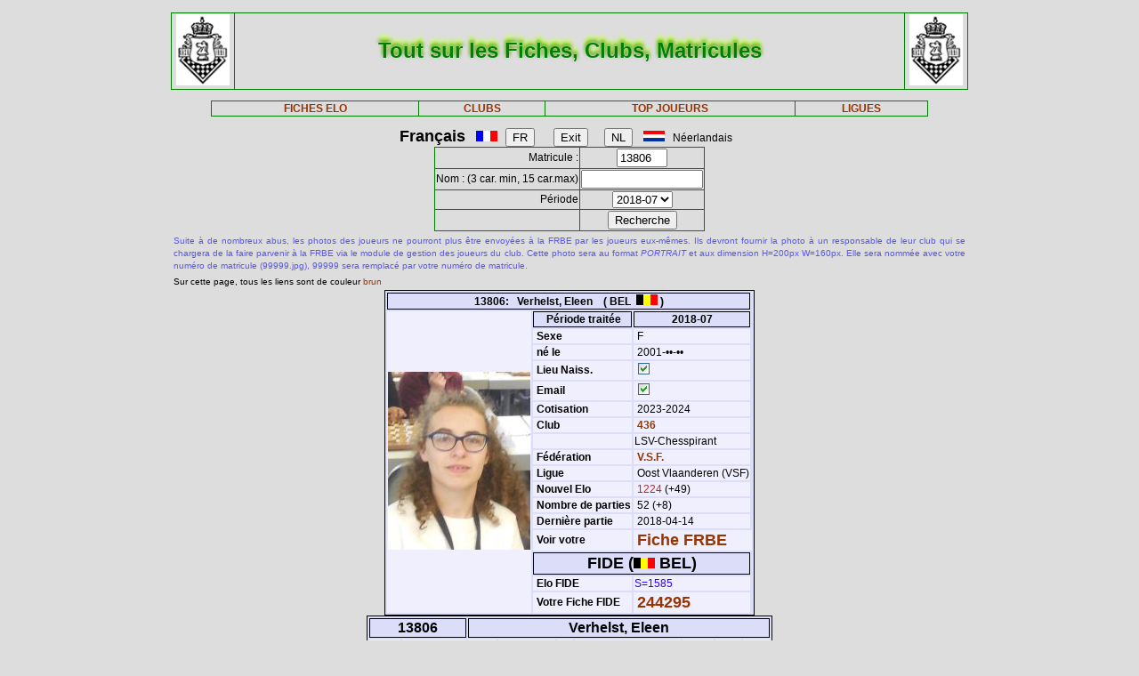

--- FILE ---
content_type: text/html; charset=iso-8889-1
request_url: https://www.frbe-kbsb.be/sites/manager/GestionFICHES/FRBE_Fiche.php?matricule=13806&periode=201807
body_size: 16193
content:
<!DOCTYPE html> 
<html lang="fr">
<Head>
 
<META name="Author" content="Georges Marchal">
<META name="keywords" content="chess, rating, elo, belgium, FRBE, KBSB, FEFB, VSF">
<META name="keywords" lang="fr" content="echecs, classement, elo, belgique, FRBE, KBSB, FEFB,VSF">
<META name="keywords" lang="nl" content="schaak, elo, belgie, KBSB, FEFB, VSF">
<meta http-equiv="Content-Type" content="text/html; charset=iso-8859-1">

<title>Fiches FRBE</Title>
<link href="../css/PM_Gestion.css" title="FRBE.css" rel="stylesheet" type="text/css">

</Head>
<Body>
<br>	

<table class='table1' align='center' width='70%'>
<tr>
	<td width='8%'><a href='/'><img width=60 height=80 alt='FRBE' src='../logos/Logo FRBE.png'></a></td>
	<td><h1>Tout sur les Fiches, Clubs, Matricules</h1></td>
	<td width='8%'><a href='/'><img width=60 height=80 alt='FRBE' src='../logos/Logo FRBE.png'></a> </td>
</tr>
</table>

<p>
	
<table  class='table1' align='center' width="63%">
	<tr>
		<th><a href="FRBE_Fiche.php">FICHES ELO </a></th>
    <!-- 20241029 - club link behouden aub - contact Steven Bellens -->
    <th><a href="FRBE_Club.php">CLUBS </a></th>
		<!--th><a href="https://blog.frbe-kbsb-ksb.be/fr/manager-de-club-vue-du-public/" target="_blank">CLUBS</a></th-->
		<th><a href="FRBE_TopJoueurs.php">TOP JOUEURS</a></th>
		<th><a href="FRBE_Ligue.php" target='_blank'>LIGUES </a></th>
	</tr>
</table>

<p>
<script language="javascript" src="../js/FRBE_functions.js"></script>
<script src="https://cdn.jsdelivr.net/npm/whatwg-fetch@3.0.0/dist/fetch.umd.min.js"></script>
<script src="https://cdn.jsdelivr.net/npm/chart.js@2.9.3/dist/Chart.min.js"></script>

<div align="center">
  <form method="post">
    <font size='+1'><b>Fran&ccedil;ais</b></font> &nbsp;&nbsp;
    <img src='../Flags/fra.gif'>&nbsp;&nbsp;
    <input name='FR'   type="submit" value='FR'>  &nbsp;&nbsp;&nbsp;&nbsp;&nbsp;
    <input name='Exit' type="submit" value="Exit">&nbsp;&nbsp;&nbsp;&nbsp;&nbsp;
    <input name='NL'   type="submit" value='NL'>  &nbsp;&nbsp;
    <img src='../Flags/ned.gif'>&nbsp;&nbsp;
    N&eacute;erlandais &nbsp;&nbsp;
  </form>
</div>

<div align='center'>
  <form action="/sites/manager/GestionFICHES/FRBE_Fiche.php" method="post" onSubmit="return validateform(this);">
    <table class='table1' align='center'>
      <tr>
        <td align='right'>Matricule :</td>
        <td><input type="text" name="matricule" size="5" autocomplete="off" 
					onChange="return validatemat(this.form);"
                   	value="13806"></td>
      </tr>
      <tr>
        <td align='right'>Nom : (3 car. min, 15 car.max)</td>
        <td><input type="text" name="nom" size="15" autocomplete="off" 
					onChange="return validatename(this.form);"
                   value=""></td>
      </tr>
      <tr>
        <td align=right>Période </td>
        <td><select name="periode">

          <option value=202601>2026-01</option>
<option value=202510>2025-10</option>
<option value=202507>2025-07</option>
<option value=202504>2025-04</option>
<option value=202501>2025-01</option>
<option value=202410>2024-10</option>
<option value=202407>2024-07</option>
<option value=202404>2024-04</option>
<option value=202401>2024-01</option>
<option value=202310>2023-10</option>
<option value=202307>2023-07</option>
<option value=202304>2023-04</option>
<option value=202301>2023-01</option>
<option value=202210>2022-10</option>
<option value=202207>2022-07</option>
<option value=202204>2022-04</option>
<option value=202201>2022-01</option>
<option value=202110>2021-10</option>
<option value=202107>2021-07</option>
<option value=202104>2021-04</option>
<option value=202101>2021-01</option>
<option value=202010>2020-10</option>
<option value=202007>2020-07</option>
<option value=202004>2020-04</option>
<option value=202001>2020-01</option>
<option value=201910>2019-10</option>
<option value=201907>2019-07</option>
<option value=201904>2019-04</option>
<option value=201901>2019-01</option>
<option value=201810>2018-10</option>
<option value=201807 selected='true'>2018-07</option>
<option value=201804>2018-04</option>
<option value=201801>2018-01</option>
<option value=201710>2017-10</option>
<option value=201707>2017-07</option>
<option value=201704>2017-04</option>
<option value=201701>2017-01</option>
<option value=201610>2016-10</option>
<option value=201607>2016-07</option>
<option value=201604>2016-04</option>
<option value=201601>2016-01</option>
<option value=201510>2015-10</option>
<option value=201507>2015-07</option>
<option value=201504>2015-04</option>
<option value=201501>2015-01</option>
        </select>
        </td>
      </tr>
      <tr>
        <td>&nbsp;</td>
        <td>
          <input type="submit" value=Recherche name="Recherche">
        </td>
      </tr>
    </table>
  </form>
</div>

<table align='center' width='70%'>
    <tr>
  	<td align='justify'><font color='5555ff' size='-2'>
  	
    Suite à de nombreux abus, les photos des joueurs ne pourront plus être envoyées à la FRBE par les joueurs eux-mêmes.
	Ils devront fournir la photo à un responsable de leur club qui se chargera de la faire parvenir à la FRBE via le module de gestion des joueurs du club.
	Cette photo sera au format <i>PORTRAIT</i> et aux dimension H=200px W=160px.
	Elle sera nommée avec votre numéro de matricule (99999.jpg), 99999 sera remplacé par votre numéro de matricule. 	</font>
</td></tr>

  <tr>
    <td><font size='-2'>
      Sur cette page, tous les liens sont de couleur <font color='#993300'>brun</font>	</font></td>
  </tr>
</table>


<table class='table3' align='center'>
<tr><th colspan='3' bgcolor='#FDFFDD'>13806:&nbsp;&nbsp;&nbsp;Verhelst, Eleen&nbsp;&nbsp;&nbsp;&nbsp;( BEL&nbsp;&nbsp;<img src='../Flags/bel.gif'> )</th></tr>
<tr><td rowspan='20'><img src='../Pic/FRBE/1/13806.jpg' width='160' height='200'></td>
<th>&nbsp;<b>Période traitée</b></th><th>2018-07</th></tr>
<tr><td>&nbsp;<b>Sexe</b></td><td>&nbsp;F</td></tr>
<tr><td>&nbsp;<b>né le</b></td><td>&nbsp;2001-&bull;&bull;-&bull;&bull;</td></tr>
<tr><td>&nbsp;<b>Lieu Naiss.</b></td><td>&nbsp;<img src='coche_on.gif'></td></tr>
<tr><td>&nbsp;<b>Email</b></td><td>&nbsp;<img src='coche_on.gif'></td></tr>
<tr><td>&nbsp;<b>Cotisation</b></td><td>&nbsp;2023-2024</td></tr>
<tr><td>&nbsp;<b>Club</b></td><td><a href='FRBE_Club.php?club=436' target=_blank>&nbsp;436</a></td><tr><td>&nbsp;</td><td>LSV-Chesspirant</td></tr>
<tr><td>&nbsp;<b>Fédération</b></td><td>&nbsp;<a href=https://www.vlaamseschaakfederatie.be/ target='_blank' >V.S.F.</a></td></tr>
<tr><td>&nbsp;<b>Ligue</b></td><td>&nbsp;Oost Vlaanderen (VSF)</td></tr>
<tr><td>&nbsp;<b>Nouvel Elo</b></td><td><font color='#CE2020'>&nbsp;1224</font> (+49)</td></tr>
<tr><td>&nbsp;<b>Nombre de parties</b></td ><td>&nbsp;52&nbsp;(+8)</td></tr>
<tr><td>&nbsp;<b>Dernière partie</b></td><td>&nbsp;2018-04-14</td></tr>
<tr><td>&nbsp;<b>Voir votre</b></td><td colspan=2>&nbsp;<font size='+1'><a href='FRBE_Indiv.php?mat=13806&nom=Verhelst%2C+Eleen&per=201807' target=_blank>Fiche FRBE</a></font></td></tr>
<tr><th colspan=2><font size='+1'>FIDE (<img src='../Flags/bel.gif'> BEL)</font></th></tr>
<tr><td>&nbsp;<b>Elo FIDE</b></td><td><font color='#3300FF'> S=1585</font> <tr><td>&nbsp;<b>Votre Fiche FIDE</b></td><td>&nbsp;<font size='+1'><a href='http://ratings.fide.com/profile/244295/chart' target='_blank'>244295</a></font>
</td></tr>
</table>

		    <table class='table4' align='center'>
		    	<tr>
            <th colspan='2'>13806</th>
            <th colspan='7'>Verhelst, Eleen</th>
          </tr>
  <tr>
    <td><font size='2'><b>&nbsp;Part.</b></font></td>
    <td><font size='2'><b>&nbsp;Date</b></font></td>
    <td><font size='2'><b>&nbsp;exp.</b></font></td>
    <td><font size='2'><b>&nbsp;matricule</b></font></td>
    <td><font size='2'><b>&nbsp;&nbsp;     </b></font></td>
    <td><font size='2'><b>&nbsp;Nom Prénom</b></font></td>
    <td><font size='2'><b>&nbsp;Club</b></font></td>
    <td><font size='2'><b>&nbsp;rés.</b></font></td>
    <td align='right'><font size='2'><b>&nbsp;Elo </b></font></td>
  </tr>

    <tr>
	<td align='right'>&nbsp;45&nbsp;</td>
	<td>&nbsp;2018-04-08&nbsp;</td>
	<td>&nbsp;0&nbsp;</td>
	<td><a href="/sites/manager/GestionFICHES/FRBE_Fiche.php?matricule=13365&periode=201807">&nbsp;13365</a></td>
	<td><a href="#" onmouseover="hdl=window.open('FRBE_PhotoPopup.php?&../Pic/FRBE/1/13365.jpg','photopopup','width=200,height=200,directories=no,location=no,menubar=no,scrollbars=no,status=no,toolbar=no,resizable=no,screenx=150,screeny=150'); return false" onMouseOut="hdl.close(); return true"><img src=../Pic/FRBE/1/13365.jpg border='0' width='16' height='20'></a></td>
	<td>&nbsp;Ghyselen, Tim</td>
	<td><a href="FRBE_Club.php?club=462">&nbsp;462</a></td>
	<td align='right'>0&nbsp;</td>
	<td align='right'>1708</td>
</tr>
<tr>
	<td align='right'>&nbsp;46&nbsp;</td>
	<td>&nbsp;2018-04-09&nbsp;</td>
	<td>&nbsp;0&nbsp;</td>
	<td><a href="/sites/manager/GestionFICHES/FRBE_Fiche.php?matricule=12524&periode=201807">&nbsp;12524</a></td>
	<td><a href="#" onmouseover="hdl=window.open('FRBE_PhotoPopup.php?&../Pic/FRBE/1/12524.jpg','photopopup','width=200,height=200,directories=no,location=no,menubar=no,scrollbars=no,status=no,toolbar=no,resizable=no,screenx=150,screeny=150'); return false" onMouseOut="hdl.close(); return true"><img src=../Pic/FRBE/1/12524.jpg border='0' width='16' height='20'></a></td>
	<td>&nbsp;Huettl, Sofie</td>
	<td><a href="FRBE_Club.php?club=302">&nbsp;302</a></td>
	<td align='right'>1&nbsp;</td>
	<td align='right'>1746</td>
</tr>
<tr>
	<td align='right'>&nbsp;47&nbsp;</td>
	<td>&nbsp;2018-04-10&nbsp;</td>
	<td>&nbsp;0&nbsp;</td>
	<td><a href="/sites/manager/GestionFICHES/FRBE_Fiche.php?matricule=14182&periode=201807">&nbsp;14182</a></td>
	<td><a href="#" onmouseover="hdl=window.open('FRBE_PhotoPopup.php?&../Pic/FRBE/1/14182.jpg','photopopup','width=200,height=200,directories=no,location=no,menubar=no,scrollbars=no,status=no,toolbar=no,resizable=no,screenx=150,screeny=150'); return false" onMouseOut="hdl.close(); return true"><img src=../Pic/FRBE/1/14182.jpg border='0' width='16' height='20'></a></td>
	<td>&nbsp;Seibt, Sascha</td>
	<td><a href="FRBE_Club.php?club=604">&nbsp;604</a></td>
	<td align='right'>0&nbsp;</td>
	<td align='right'>1916</td>
</tr>
<tr>
	<td align='right'>&nbsp;48&nbsp;</td>
	<td>&nbsp;2018-04-11&nbsp;</td>
	<td>&nbsp;0&nbsp;</td>
	<td><a href="/sites/manager/GestionFICHES/FRBE_Fiche.php?matricule=13545&periode=201807">&nbsp;13545</a></td>
	<td><a href="#" onmouseover="hdl=window.open('FRBE_PhotoPopup.php?&../Pic/FRBE/1/13545.jpg','photopopup','width=200,height=200,directories=no,location=no,menubar=no,scrollbars=no,status=no,toolbar=no,resizable=no,screenx=150,screeny=150'); return false" onMouseOut="hdl.close(); return true"><img src=../Pic/FRBE/1/13545.jpg border='0' width='16' height='20'></a></td>
	<td>&nbsp;Pfeiffer, Noah</td>
	<td><a href="FRBE_Club.php?club=627">&nbsp;627</a></td>
	<td align='right'>0&nbsp;</td>
	<td align='right'>1712</td>
</tr>
<tr>
	<td align='right'>&nbsp;49&nbsp;</td>
	<td>&nbsp;2018-04-11&nbsp;</td>
	<td>&nbsp;0&nbsp;</td>
	<td><a href="/sites/manager/GestionFICHES/FRBE_Fiche.php?matricule=10590&periode=201807">&nbsp;10590</a></td>
	<td><a href="#" onmouseover="hdl=window.open('FRBE_PhotoPopup.php?&../Pic/FRBE/1/10590.jpg','photopopup','width=200,height=200,directories=no,location=no,menubar=no,scrollbars=no,status=no,toolbar=no,resizable=no,screenx=150,screeny=150'); return false" onMouseOut="hdl.close(); return true"><img src=../Pic/FRBE/1/10590.jpg border='0' width='16' height='20'></a></td>
	<td>&nbsp;Swennen, Fleur</td>
	<td><a href="FRBE_Club.php?club=726">&nbsp;726</a></td>
	<td align='right'>½&nbsp;</td>
	<td align='right'>1760</td>
</tr>
<tr>
	<td align='right'>&nbsp;50&nbsp;</td>
	<td>&nbsp;2018-04-12&nbsp;</td>
	<td>&nbsp;0&nbsp;</td>
	<td><a href="/sites/manager/GestionFICHES/FRBE_Fiche.php?matricule=12667&periode=201807">&nbsp;12667</a></td>
	<td><a href="#" onmouseover="hdl=window.open('FRBE_PhotoPopup.php?&../Pic/FRBE/1/12667.jpg','photopopup','width=200,height=200,directories=no,location=no,menubar=no,scrollbars=no,status=no,toolbar=no,resizable=no,screenx=150,screeny=150'); return false" onMouseOut="hdl.close(); return true"><img src=../Pic/FRBE/1/12667.jpg border='0' width='16' height='20'></a></td>
	<td>&nbsp;Kumpen, Jona</td>
	<td><a href="FRBE_Club.php?club=732">&nbsp;732</a></td>
	<td align='right'>0&nbsp;</td>
	<td align='right'>1720</td>
</tr>
<tr>
	<td align='right'>&nbsp;51&nbsp;</td>
	<td>&nbsp;2018-04-13&nbsp;</td>
	<td>&nbsp;0&nbsp;</td>
	<td><a href="/sites/manager/GestionFICHES/FRBE_Fiche.php?matricule=13839&periode=201807">&nbsp;13839</a></td>
	<td><a href="#" onmouseover="hdl=window.open('FRBE_PhotoPopup.php?&../Pic/FRBE/1/13839.jpg','photopopup','width=200,height=200,directories=no,location=no,menubar=no,scrollbars=no,status=no,toolbar=no,resizable=no,screenx=150,screeny=150'); return false" onMouseOut="hdl.close(); return true"><img src=../Pic/FRBE/1/13839.jpg border='0' width='16' height='20'></a></td>
	<td>&nbsp;Vermaercke, Reinout</td>
	<td><a href="FRBE_Club.php?club=114">&nbsp;114</a></td>
	<td align='right'>0&nbsp;</td>
	<td align='right'>1411</td>
</tr>
<tr>
	<td align='right'>&nbsp;52&nbsp;</td>
	<td>&nbsp;2018-04-14&nbsp;</td>
	<td>&nbsp;0&nbsp;</td>
	<td><a href="/sites/manager/GestionFICHES/FRBE_Fiche.php?matricule=13502&periode=201807">&nbsp;13502</a></td>
	<td><img src=../Pic/spacepic.jpg  border=0 width=16 height=20></td>
	<td>&nbsp;Bonte, Grégoire</td>
	<td><a href="FRBE_Club.php?club=207">&nbsp;207</a></td>
	<td align='right'>1&nbsp;</td>
	<td align='right'>1332</td>
</tr>
<tr>
	<td align='right'><b>8&nbsp;</b></td>
	<td>              <b>&nbsp;      </b></td>
	<td>              <b>&nbsp;      </b></td>
	<td>              <b>&nbsp;      </b></td>
	<td>              <b>&nbsp;      </b></td>
	<td>              <b>&nbsp;      </b></td>
	<td>              <b>&nbsp;      </b></td>
	<td align='right'><b>2.5&nbsp;</b></td>
	<td align='right'><b>1663      </b></td>
</tr>
</table>
<div style="padding: 2% 10% 2% 10%">
<canvas style="background-color: #f0effe" id="myChart" width="800" height="350"></canvas>
<div>
<br>
<script>
window.onload= function() {
var ctx = document.getElementById('myChart').getContext('2d');
var chart = new Chart(ctx, {
	type: 'bar',
	data: {
		datasets: [{
			backgroundColor: 'rgba(85, 127, 255, 1)',
			borderColor: 'black',
			barThickness: 10,
			borderWidth: 1
		}]
	},
	options: {
		legend: {
			display: false
		},
		title: {
			fontSize: 20,
			fontColor: 'red',
			text: 'ELO Rating',
			display: true
		},
		scales: {
			yAxes: [{
				ticks: {
					fontSize: 10,
					fontColor:'black',
					suggestedMax: 1800,
					suggestedMin: 1400
				}
			}],
			xAxes: [{
				ticks: {
					fontSize: 10,
					fontColor:'black'
				}
			}]
		}
	}
});
	  window.fetch('https://www.frbe-kbsb.be/sites/manager/GestionFICHES/api/api_be.php/13806') 
	  .then(response => response.json())
	  .then(data => {
		if(data.ratings.length > 0) {
			min = Math.min(...data.ratings);
			max = Math.max(...data.ratings);
			chart.data.labels = data.periods.map(a => a.substring(0,4) + '-' + a.substring(4, 6));
			chart.data.datasets[0].data = data.ratings;
			chart.options.title.text = "ELO min: " + min + " - ELO max: " + max;
			chart.options.scales.yAxes[0].ticks.suggestedMin = min-5;
			chart.options.scales.yAxes[0].ticks.suggestedMax = max+5;
			chart.update();
		}
	});
};
</script>
<blockquote>
  <form action="/sites/manager/GestionFICHES/FRBE_Fiche.php" method="post">
    <input type="submit" value="Retour">
  </form>
</blockquote>
  

<blockquote>
<table class='table2' align='left'>
<tr><td align='right'>Page :</td>
	<td>22-01-2026 09:31:25</td></tr>
<tr><td align='right'>Player:</td>
	<td>2026-01</td></tr>
<tr><td align='right'>CheckList:</td>
	<td>2026-01</td></tr>

<tr><td align='right'>FRBE_Fiche.php:</td>
	<td>11-01-2025 12:29:35</td></tr>
<tr><th colspan='2' align='center'>&nbsp;</th></tr>
<tr><th colspan='2' align='center'>par GMA (pour la FRBE) </th></tr>
</table>
</blockquote>	

</body>
</HTML>
